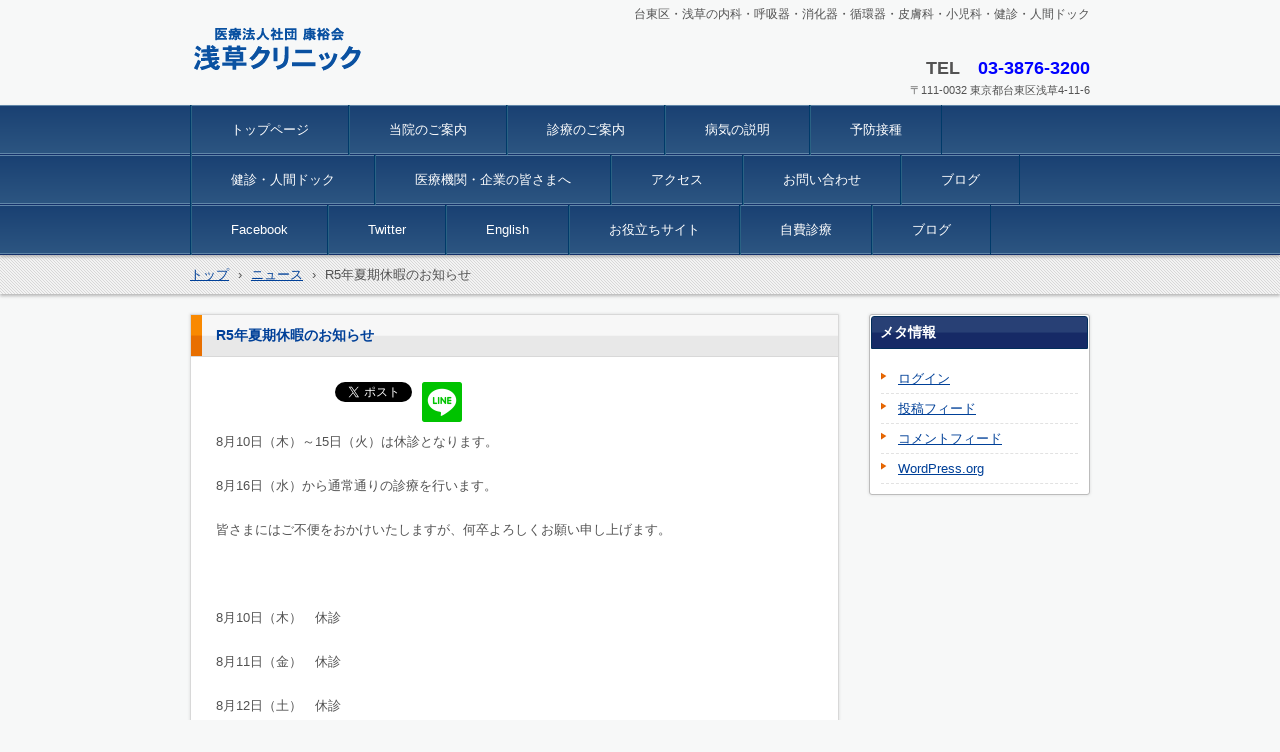

--- FILE ---
content_type: text/html; charset=UTF-8
request_url: http://www.asakusa-clinic.or.jp/mobile/news/r5%E5%B9%B4%E5%A4%8F%E6%9C%9F%E4%BC%91%E6%9A%87%E3%81%AE%E3%81%8A%E7%9F%A5%E3%82%89%E3%81%9B/
body_size: 46835
content:
<!DOCTYPE html>
<html dir="ltr" lang="ja" prefix="og: https://ogp.me/ns#">
<head>
<meta charset="UTF-8" />
<meta name="viewport" content="width=device-width, initial-scale=1" />

		<link rel="stylesheet" href="http://www.asakusa-clinic.or.jp/mobile/wp-content/themes/hpb19T20150623094453/hpbwpparts.css" type="text/css" id="hpbparts" />
<link rel="stylesheet" href="http://www.asakusa-clinic.or.jp/mobile/wp-content/themes/hpb19T20150623094453/style.css" type="text/css" />
		<link rel="stylesheet" id="style-hpb18-css" href="http://www.asakusa-clinic.or.jp/mobile/wp-content/themes/hpb19T20150623094453/style-hpb.css" type="text/css" media="all" />
		<link rel="stylesheet" type="text/css" href="http://www.asakusa-clinic.or.jp/mobile/wp-content/themes/hpb19T20150623094453/table.css" id="HPB_TABLE_CSS_ID_" />
<!--[if lte IE 7]>
<link rel='stylesheet' href="http://www.asakusa-clinic.or.jp/mobile/wp-content/themes/hpb19T20150623094453/style-ie7.css" type='text/css' />
<![endif]-->
<link rel="profile" href="http://gmpg.org/xfn/11" />
<link rel="pingback" href="http://www.asakusa-clinic.or.jp/mobile/xmlrpc.php" />
<!--[if lt IE 9]>
<script src="http://www.asakusa-clinic.or.jp/mobile/wp-content/themes/hpb19T20150623094453/js/html5.js" type="text/javascript"></script>
<![endif]-->

	<style>img:is([sizes="auto" i], [sizes^="auto," i]) { contain-intrinsic-size: 3000px 1500px }</style>
	
		<!-- All in One SEO 4.9.3 - aioseo.com -->
		<title>R5年夏期休暇のお知らせ |</title>
	<meta name="robots" content="max-image-preview:large" />
	<link rel="canonical" href="http://www.asakusa-clinic.or.jp/mobile/news/r5%e5%b9%b4%e5%a4%8f%e6%9c%9f%e4%bc%91%e6%9a%87%e3%81%ae%e3%81%8a%e7%9f%a5%e3%82%89%e3%81%9b/" />
	<meta name="generator" content="All in One SEO (AIOSEO) 4.9.3" />

		<!-- Google tag (gtag.js) --> <script async src="https://www.googletagmanager.com/gtag/js?id=G-YRBV2SCBBE"></script> <script> window.dataLayer = window.dataLayer || []; function gtag(){dataLayer.push(arguments);} gtag('js', new Date()); gtag('config', 'G-YRBV2SCBBE'); </script>
		<meta property="og:locale" content="ja_JP" />
		<meta property="og:site_name" content="| 台東区・浅草の内科・呼吸器・消化器・循環器・皮膚科・小児科・健診・人間ドック" />
		<meta property="og:type" content="article" />
		<meta property="og:title" content="R5年夏期休暇のお知らせ |" />
		<meta property="og:url" content="http://www.asakusa-clinic.or.jp/mobile/news/r5%e5%b9%b4%e5%a4%8f%e6%9c%9f%e4%bc%91%e6%9a%87%e3%81%ae%e3%81%8a%e7%9f%a5%e3%82%89%e3%81%9b/" />
		<meta property="og:image" content="http://www.asakusa-clinic.or.jp/mobile/wp-content/uploads/2025/04/54fce1b24e3eb2fa2bb584e983a23602.jpg" />
		<meta property="og:image:width" content="900" />
		<meta property="og:image:height" content="297" />
		<meta property="article:published_time" content="2023-07-13T06:30:30+00:00" />
		<meta property="article:modified_time" content="2023-07-13T06:25:33+00:00" />
		<meta property="article:publisher" content="https://www.facebook.com/asakusa.clinic" />
		<meta name="twitter:card" content="summary" />
		<meta name="twitter:site" content="@asakusa_clinic" />
		<meta name="twitter:title" content="R5年夏期休暇のお知らせ |" />
		<meta name="twitter:image" content="http://www.asakusa-clinic.or.jp/mobile/wp-content/uploads/2025/04/54fce1b24e3eb2fa2bb584e983a23602.jpg" />
		<script type="application/ld+json" class="aioseo-schema">
			{"@context":"https:\/\/schema.org","@graph":[{"@type":"BreadcrumbList","@id":"http:\/\/www.asakusa-clinic.or.jp\/mobile\/news\/r5%e5%b9%b4%e5%a4%8f%e6%9c%9f%e4%bc%91%e6%9a%87%e3%81%ae%e3%81%8a%e7%9f%a5%e3%82%89%e3%81%9b\/#breadcrumblist","itemListElement":[{"@type":"ListItem","@id":"http:\/\/www.asakusa-clinic.or.jp\/mobile#listItem","position":1,"name":"\u30db\u30fc\u30e0","item":"http:\/\/www.asakusa-clinic.or.jp\/mobile","nextItem":{"@type":"ListItem","@id":"http:\/\/www.asakusa-clinic.or.jp\/mobile\/news\/#listItem","name":"\u30cb\u30e5\u30fc\u30b9"}},{"@type":"ListItem","@id":"http:\/\/www.asakusa-clinic.or.jp\/mobile\/news\/#listItem","position":2,"name":"\u30cb\u30e5\u30fc\u30b9","item":"http:\/\/www.asakusa-clinic.or.jp\/mobile\/news\/","nextItem":{"@type":"ListItem","@id":"http:\/\/www.asakusa-clinic.or.jp\/mobile\/news\/r5%e5%b9%b4%e5%a4%8f%e6%9c%9f%e4%bc%91%e6%9a%87%e3%81%ae%e3%81%8a%e7%9f%a5%e3%82%89%e3%81%9b\/#listItem","name":"R5\u5e74\u590f\u671f\u4f11\u6687\u306e\u304a\u77e5\u3089\u305b"},"previousItem":{"@type":"ListItem","@id":"http:\/\/www.asakusa-clinic.or.jp\/mobile#listItem","name":"\u30db\u30fc\u30e0"}},{"@type":"ListItem","@id":"http:\/\/www.asakusa-clinic.or.jp\/mobile\/news\/r5%e5%b9%b4%e5%a4%8f%e6%9c%9f%e4%bc%91%e6%9a%87%e3%81%ae%e3%81%8a%e7%9f%a5%e3%82%89%e3%81%9b\/#listItem","position":3,"name":"R5\u5e74\u590f\u671f\u4f11\u6687\u306e\u304a\u77e5\u3089\u305b","previousItem":{"@type":"ListItem","@id":"http:\/\/www.asakusa-clinic.or.jp\/mobile\/news\/#listItem","name":"\u30cb\u30e5\u30fc\u30b9"}}]},{"@type":"Organization","@id":"http:\/\/www.asakusa-clinic.or.jp\/mobile\/#organization","name":"\u6d45\u8349\u30af\u30ea\u30cb\u30c3\u30af","description":"\u53f0\u6771\u533a\u30fb\u6d45\u8349\u306e\u5185\u79d1\u30fb\u547c\u5438\u5668\u30fb\u6d88\u5316\u5668\u30fb\u5faa\u74b0\u5668\u30fb\u76ae\u819a\u79d1\u30fb\u5c0f\u5150\u79d1\u30fb\u5065\u8a3a\u30fb\u4eba\u9593\u30c9\u30c3\u30af","url":"http:\/\/www.asakusa-clinic.or.jp\/mobile\/","email":"info@asakusa-clinic.or.jp","telephone":"+81338763200","logo":{"@type":"ImageObject","url":"http:\/\/www.asakusa-clinic.or.jp\/mobile\/wp-content\/uploads\/2025\/04\/logo.gif","@id":"http:\/\/www.asakusa-clinic.or.jp\/mobile\/news\/r5%e5%b9%b4%e5%a4%8f%e6%9c%9f%e4%bc%91%e6%9a%87%e3%81%ae%e3%81%8a%e7%9f%a5%e3%82%89%e3%81%9b\/#organizationLogo","width":167,"height":44},"image":{"@id":"http:\/\/www.asakusa-clinic.or.jp\/mobile\/news\/r5%e5%b9%b4%e5%a4%8f%e6%9c%9f%e4%bc%91%e6%9a%87%e3%81%ae%e3%81%8a%e7%9f%a5%e3%82%89%e3%81%9b\/#organizationLogo"},"sameAs":["https:\/\/www.facebook.com\/asakusa.clinic","https:\/\/twitter.com\/asakusa_clinic"]},{"@type":"WebPage","@id":"http:\/\/www.asakusa-clinic.or.jp\/mobile\/news\/r5%e5%b9%b4%e5%a4%8f%e6%9c%9f%e4%bc%91%e6%9a%87%e3%81%ae%e3%81%8a%e7%9f%a5%e3%82%89%e3%81%9b\/#webpage","url":"http:\/\/www.asakusa-clinic.or.jp\/mobile\/news\/r5%e5%b9%b4%e5%a4%8f%e6%9c%9f%e4%bc%91%e6%9a%87%e3%81%ae%e3%81%8a%e7%9f%a5%e3%82%89%e3%81%9b\/","name":"R5\u5e74\u590f\u671f\u4f11\u6687\u306e\u304a\u77e5\u3089\u305b |","inLanguage":"ja","isPartOf":{"@id":"http:\/\/www.asakusa-clinic.or.jp\/mobile\/#website"},"breadcrumb":{"@id":"http:\/\/www.asakusa-clinic.or.jp\/mobile\/news\/r5%e5%b9%b4%e5%a4%8f%e6%9c%9f%e4%bc%91%e6%9a%87%e3%81%ae%e3%81%8a%e7%9f%a5%e3%82%89%e3%81%9b\/#breadcrumblist"},"datePublished":"2023-07-13T15:30:30+09:00","dateModified":"2023-07-13T15:25:33+09:00"},{"@type":"WebSite","@id":"http:\/\/www.asakusa-clinic.or.jp\/mobile\/#website","url":"http:\/\/www.asakusa-clinic.or.jp\/mobile\/","description":"\u53f0\u6771\u533a\u30fb\u6d45\u8349\u306e\u5185\u79d1\u30fb\u547c\u5438\u5668\u30fb\u6d88\u5316\u5668\u30fb\u5faa\u74b0\u5668\u30fb\u76ae\u819a\u79d1\u30fb\u5c0f\u5150\u79d1\u30fb\u5065\u8a3a\u30fb\u4eba\u9593\u30c9\u30c3\u30af","inLanguage":"ja","publisher":{"@id":"http:\/\/www.asakusa-clinic.or.jp\/mobile\/#organization"}}]}
		</script>
		<!-- All in One SEO -->

<link rel='dns-prefetch' href='//www.googletagmanager.com' />
<link rel="alternate" type="application/rss+xml" title=" &raquo; フィード" href="http://www.asakusa-clinic.or.jp/mobile/feed/" />
<link rel="alternate" type="application/rss+xml" title=" &raquo; コメントフィード" href="http://www.asakusa-clinic.or.jp/mobile/comments/feed/" />
<script type="text/javascript">
/* <![CDATA[ */
window._wpemojiSettings = {"baseUrl":"https:\/\/s.w.org\/images\/core\/emoji\/15.0.3\/72x72\/","ext":".png","svgUrl":"https:\/\/s.w.org\/images\/core\/emoji\/15.0.3\/svg\/","svgExt":".svg","source":{"concatemoji":"http:\/\/www.asakusa-clinic.or.jp\/mobile\/wp-includes\/js\/wp-emoji-release.min.js?ver=6.7.4"}};
/*! This file is auto-generated */
!function(i,n){var o,s,e;function c(e){try{var t={supportTests:e,timestamp:(new Date).valueOf()};sessionStorage.setItem(o,JSON.stringify(t))}catch(e){}}function p(e,t,n){e.clearRect(0,0,e.canvas.width,e.canvas.height),e.fillText(t,0,0);var t=new Uint32Array(e.getImageData(0,0,e.canvas.width,e.canvas.height).data),r=(e.clearRect(0,0,e.canvas.width,e.canvas.height),e.fillText(n,0,0),new Uint32Array(e.getImageData(0,0,e.canvas.width,e.canvas.height).data));return t.every(function(e,t){return e===r[t]})}function u(e,t,n){switch(t){case"flag":return n(e,"\ud83c\udff3\ufe0f\u200d\u26a7\ufe0f","\ud83c\udff3\ufe0f\u200b\u26a7\ufe0f")?!1:!n(e,"\ud83c\uddfa\ud83c\uddf3","\ud83c\uddfa\u200b\ud83c\uddf3")&&!n(e,"\ud83c\udff4\udb40\udc67\udb40\udc62\udb40\udc65\udb40\udc6e\udb40\udc67\udb40\udc7f","\ud83c\udff4\u200b\udb40\udc67\u200b\udb40\udc62\u200b\udb40\udc65\u200b\udb40\udc6e\u200b\udb40\udc67\u200b\udb40\udc7f");case"emoji":return!n(e,"\ud83d\udc26\u200d\u2b1b","\ud83d\udc26\u200b\u2b1b")}return!1}function f(e,t,n){var r="undefined"!=typeof WorkerGlobalScope&&self instanceof WorkerGlobalScope?new OffscreenCanvas(300,150):i.createElement("canvas"),a=r.getContext("2d",{willReadFrequently:!0}),o=(a.textBaseline="top",a.font="600 32px Arial",{});return e.forEach(function(e){o[e]=t(a,e,n)}),o}function t(e){var t=i.createElement("script");t.src=e,t.defer=!0,i.head.appendChild(t)}"undefined"!=typeof Promise&&(o="wpEmojiSettingsSupports",s=["flag","emoji"],n.supports={everything:!0,everythingExceptFlag:!0},e=new Promise(function(e){i.addEventListener("DOMContentLoaded",e,{once:!0})}),new Promise(function(t){var n=function(){try{var e=JSON.parse(sessionStorage.getItem(o));if("object"==typeof e&&"number"==typeof e.timestamp&&(new Date).valueOf()<e.timestamp+604800&&"object"==typeof e.supportTests)return e.supportTests}catch(e){}return null}();if(!n){if("undefined"!=typeof Worker&&"undefined"!=typeof OffscreenCanvas&&"undefined"!=typeof URL&&URL.createObjectURL&&"undefined"!=typeof Blob)try{var e="postMessage("+f.toString()+"("+[JSON.stringify(s),u.toString(),p.toString()].join(",")+"));",r=new Blob([e],{type:"text/javascript"}),a=new Worker(URL.createObjectURL(r),{name:"wpTestEmojiSupports"});return void(a.onmessage=function(e){c(n=e.data),a.terminate(),t(n)})}catch(e){}c(n=f(s,u,p))}t(n)}).then(function(e){for(var t in e)n.supports[t]=e[t],n.supports.everything=n.supports.everything&&n.supports[t],"flag"!==t&&(n.supports.everythingExceptFlag=n.supports.everythingExceptFlag&&n.supports[t]);n.supports.everythingExceptFlag=n.supports.everythingExceptFlag&&!n.supports.flag,n.DOMReady=!1,n.readyCallback=function(){n.DOMReady=!0}}).then(function(){return e}).then(function(){var e;n.supports.everything||(n.readyCallback(),(e=n.source||{}).concatemoji?t(e.concatemoji):e.wpemoji&&e.twemoji&&(t(e.twemoji),t(e.wpemoji)))}))}((window,document),window._wpemojiSettings);
/* ]]> */
</script>
<style id='wp-emoji-styles-inline-css' type='text/css'>

	img.wp-smiley, img.emoji {
		display: inline !important;
		border: none !important;
		box-shadow: none !important;
		height: 1em !important;
		width: 1em !important;
		margin: 0 0.07em !important;
		vertical-align: -0.1em !important;
		background: none !important;
		padding: 0 !important;
	}
</style>
<link rel='stylesheet' id='wp-block-library-css' href='http://www.asakusa-clinic.or.jp/mobile/wp-includes/css/dist/block-library/style.min.css?ver=6.7.4' type='text/css' media='all' />
<link rel='stylesheet' id='aioseo/css/src/vue/standalone/blocks/table-of-contents/global.scss-css' href='http://www.asakusa-clinic.or.jp/mobile/wp-content/plugins/all-in-one-seo-pack/dist/Lite/assets/css/table-of-contents/global.e90f6d47.css?ver=4.9.3' type='text/css' media='all' />
<style id='classic-theme-styles-inline-css' type='text/css'>
/*! This file is auto-generated */
.wp-block-button__link{color:#fff;background-color:#32373c;border-radius:9999px;box-shadow:none;text-decoration:none;padding:calc(.667em + 2px) calc(1.333em + 2px);font-size:1.125em}.wp-block-file__button{background:#32373c;color:#fff;text-decoration:none}
</style>
<style id='global-styles-inline-css' type='text/css'>
:root{--wp--preset--aspect-ratio--square: 1;--wp--preset--aspect-ratio--4-3: 4/3;--wp--preset--aspect-ratio--3-4: 3/4;--wp--preset--aspect-ratio--3-2: 3/2;--wp--preset--aspect-ratio--2-3: 2/3;--wp--preset--aspect-ratio--16-9: 16/9;--wp--preset--aspect-ratio--9-16: 9/16;--wp--preset--color--black: #000000;--wp--preset--color--cyan-bluish-gray: #abb8c3;--wp--preset--color--white: #ffffff;--wp--preset--color--pale-pink: #f78da7;--wp--preset--color--vivid-red: #cf2e2e;--wp--preset--color--luminous-vivid-orange: #ff6900;--wp--preset--color--luminous-vivid-amber: #fcb900;--wp--preset--color--light-green-cyan: #7bdcb5;--wp--preset--color--vivid-green-cyan: #00d084;--wp--preset--color--pale-cyan-blue: #8ed1fc;--wp--preset--color--vivid-cyan-blue: #0693e3;--wp--preset--color--vivid-purple: #9b51e0;--wp--preset--gradient--vivid-cyan-blue-to-vivid-purple: linear-gradient(135deg,rgba(6,147,227,1) 0%,rgb(155,81,224) 100%);--wp--preset--gradient--light-green-cyan-to-vivid-green-cyan: linear-gradient(135deg,rgb(122,220,180) 0%,rgb(0,208,130) 100%);--wp--preset--gradient--luminous-vivid-amber-to-luminous-vivid-orange: linear-gradient(135deg,rgba(252,185,0,1) 0%,rgba(255,105,0,1) 100%);--wp--preset--gradient--luminous-vivid-orange-to-vivid-red: linear-gradient(135deg,rgba(255,105,0,1) 0%,rgb(207,46,46) 100%);--wp--preset--gradient--very-light-gray-to-cyan-bluish-gray: linear-gradient(135deg,rgb(238,238,238) 0%,rgb(169,184,195) 100%);--wp--preset--gradient--cool-to-warm-spectrum: linear-gradient(135deg,rgb(74,234,220) 0%,rgb(151,120,209) 20%,rgb(207,42,186) 40%,rgb(238,44,130) 60%,rgb(251,105,98) 80%,rgb(254,248,76) 100%);--wp--preset--gradient--blush-light-purple: linear-gradient(135deg,rgb(255,206,236) 0%,rgb(152,150,240) 100%);--wp--preset--gradient--blush-bordeaux: linear-gradient(135deg,rgb(254,205,165) 0%,rgb(254,45,45) 50%,rgb(107,0,62) 100%);--wp--preset--gradient--luminous-dusk: linear-gradient(135deg,rgb(255,203,112) 0%,rgb(199,81,192) 50%,rgb(65,88,208) 100%);--wp--preset--gradient--pale-ocean: linear-gradient(135deg,rgb(255,245,203) 0%,rgb(182,227,212) 50%,rgb(51,167,181) 100%);--wp--preset--gradient--electric-grass: linear-gradient(135deg,rgb(202,248,128) 0%,rgb(113,206,126) 100%);--wp--preset--gradient--midnight: linear-gradient(135deg,rgb(2,3,129) 0%,rgb(40,116,252) 100%);--wp--preset--font-size--small: 13px;--wp--preset--font-size--medium: 20px;--wp--preset--font-size--large: 36px;--wp--preset--font-size--x-large: 42px;--wp--preset--spacing--20: 0.44rem;--wp--preset--spacing--30: 0.67rem;--wp--preset--spacing--40: 1rem;--wp--preset--spacing--50: 1.5rem;--wp--preset--spacing--60: 2.25rem;--wp--preset--spacing--70: 3.38rem;--wp--preset--spacing--80: 5.06rem;--wp--preset--shadow--natural: 6px 6px 9px rgba(0, 0, 0, 0.2);--wp--preset--shadow--deep: 12px 12px 50px rgba(0, 0, 0, 0.4);--wp--preset--shadow--sharp: 6px 6px 0px rgba(0, 0, 0, 0.2);--wp--preset--shadow--outlined: 6px 6px 0px -3px rgba(255, 255, 255, 1), 6px 6px rgba(0, 0, 0, 1);--wp--preset--shadow--crisp: 6px 6px 0px rgba(0, 0, 0, 1);}:where(.is-layout-flex){gap: 0.5em;}:where(.is-layout-grid){gap: 0.5em;}body .is-layout-flex{display: flex;}.is-layout-flex{flex-wrap: wrap;align-items: center;}.is-layout-flex > :is(*, div){margin: 0;}body .is-layout-grid{display: grid;}.is-layout-grid > :is(*, div){margin: 0;}:where(.wp-block-columns.is-layout-flex){gap: 2em;}:where(.wp-block-columns.is-layout-grid){gap: 2em;}:where(.wp-block-post-template.is-layout-flex){gap: 1.25em;}:where(.wp-block-post-template.is-layout-grid){gap: 1.25em;}.has-black-color{color: var(--wp--preset--color--black) !important;}.has-cyan-bluish-gray-color{color: var(--wp--preset--color--cyan-bluish-gray) !important;}.has-white-color{color: var(--wp--preset--color--white) !important;}.has-pale-pink-color{color: var(--wp--preset--color--pale-pink) !important;}.has-vivid-red-color{color: var(--wp--preset--color--vivid-red) !important;}.has-luminous-vivid-orange-color{color: var(--wp--preset--color--luminous-vivid-orange) !important;}.has-luminous-vivid-amber-color{color: var(--wp--preset--color--luminous-vivid-amber) !important;}.has-light-green-cyan-color{color: var(--wp--preset--color--light-green-cyan) !important;}.has-vivid-green-cyan-color{color: var(--wp--preset--color--vivid-green-cyan) !important;}.has-pale-cyan-blue-color{color: var(--wp--preset--color--pale-cyan-blue) !important;}.has-vivid-cyan-blue-color{color: var(--wp--preset--color--vivid-cyan-blue) !important;}.has-vivid-purple-color{color: var(--wp--preset--color--vivid-purple) !important;}.has-black-background-color{background-color: var(--wp--preset--color--black) !important;}.has-cyan-bluish-gray-background-color{background-color: var(--wp--preset--color--cyan-bluish-gray) !important;}.has-white-background-color{background-color: var(--wp--preset--color--white) !important;}.has-pale-pink-background-color{background-color: var(--wp--preset--color--pale-pink) !important;}.has-vivid-red-background-color{background-color: var(--wp--preset--color--vivid-red) !important;}.has-luminous-vivid-orange-background-color{background-color: var(--wp--preset--color--luminous-vivid-orange) !important;}.has-luminous-vivid-amber-background-color{background-color: var(--wp--preset--color--luminous-vivid-amber) !important;}.has-light-green-cyan-background-color{background-color: var(--wp--preset--color--light-green-cyan) !important;}.has-vivid-green-cyan-background-color{background-color: var(--wp--preset--color--vivid-green-cyan) !important;}.has-pale-cyan-blue-background-color{background-color: var(--wp--preset--color--pale-cyan-blue) !important;}.has-vivid-cyan-blue-background-color{background-color: var(--wp--preset--color--vivid-cyan-blue) !important;}.has-vivid-purple-background-color{background-color: var(--wp--preset--color--vivid-purple) !important;}.has-black-border-color{border-color: var(--wp--preset--color--black) !important;}.has-cyan-bluish-gray-border-color{border-color: var(--wp--preset--color--cyan-bluish-gray) !important;}.has-white-border-color{border-color: var(--wp--preset--color--white) !important;}.has-pale-pink-border-color{border-color: var(--wp--preset--color--pale-pink) !important;}.has-vivid-red-border-color{border-color: var(--wp--preset--color--vivid-red) !important;}.has-luminous-vivid-orange-border-color{border-color: var(--wp--preset--color--luminous-vivid-orange) !important;}.has-luminous-vivid-amber-border-color{border-color: var(--wp--preset--color--luminous-vivid-amber) !important;}.has-light-green-cyan-border-color{border-color: var(--wp--preset--color--light-green-cyan) !important;}.has-vivid-green-cyan-border-color{border-color: var(--wp--preset--color--vivid-green-cyan) !important;}.has-pale-cyan-blue-border-color{border-color: var(--wp--preset--color--pale-cyan-blue) !important;}.has-vivid-cyan-blue-border-color{border-color: var(--wp--preset--color--vivid-cyan-blue) !important;}.has-vivid-purple-border-color{border-color: var(--wp--preset--color--vivid-purple) !important;}.has-vivid-cyan-blue-to-vivid-purple-gradient-background{background: var(--wp--preset--gradient--vivid-cyan-blue-to-vivid-purple) !important;}.has-light-green-cyan-to-vivid-green-cyan-gradient-background{background: var(--wp--preset--gradient--light-green-cyan-to-vivid-green-cyan) !important;}.has-luminous-vivid-amber-to-luminous-vivid-orange-gradient-background{background: var(--wp--preset--gradient--luminous-vivid-amber-to-luminous-vivid-orange) !important;}.has-luminous-vivid-orange-to-vivid-red-gradient-background{background: var(--wp--preset--gradient--luminous-vivid-orange-to-vivid-red) !important;}.has-very-light-gray-to-cyan-bluish-gray-gradient-background{background: var(--wp--preset--gradient--very-light-gray-to-cyan-bluish-gray) !important;}.has-cool-to-warm-spectrum-gradient-background{background: var(--wp--preset--gradient--cool-to-warm-spectrum) !important;}.has-blush-light-purple-gradient-background{background: var(--wp--preset--gradient--blush-light-purple) !important;}.has-blush-bordeaux-gradient-background{background: var(--wp--preset--gradient--blush-bordeaux) !important;}.has-luminous-dusk-gradient-background{background: var(--wp--preset--gradient--luminous-dusk) !important;}.has-pale-ocean-gradient-background{background: var(--wp--preset--gradient--pale-ocean) !important;}.has-electric-grass-gradient-background{background: var(--wp--preset--gradient--electric-grass) !important;}.has-midnight-gradient-background{background: var(--wp--preset--gradient--midnight) !important;}.has-small-font-size{font-size: var(--wp--preset--font-size--small) !important;}.has-medium-font-size{font-size: var(--wp--preset--font-size--medium) !important;}.has-large-font-size{font-size: var(--wp--preset--font-size--large) !important;}.has-x-large-font-size{font-size: var(--wp--preset--font-size--x-large) !important;}
:where(.wp-block-post-template.is-layout-flex){gap: 1.25em;}:where(.wp-block-post-template.is-layout-grid){gap: 1.25em;}
:where(.wp-block-columns.is-layout-flex){gap: 2em;}:where(.wp-block-columns.is-layout-grid){gap: 2em;}
:root :where(.wp-block-pullquote){font-size: 1.5em;line-height: 1.6;}
</style>
<link rel='stylesheet' id='hpb_social_style-css' href='http://www.asakusa-clinic.or.jp/mobile/wp-content/plugins/hpbtool/hpb_social.css?ver=6.7.4' type='text/css' media='all' />
<script type="text/javascript" src="http://www.asakusa-clinic.or.jp/mobile/wp-includes/js/jquery/jquery.min.js?ver=3.7.1" id="jquery-core-js"></script>
<script type="text/javascript" src="http://www.asakusa-clinic.or.jp/mobile/wp-includes/js/jquery/jquery-migrate.min.js?ver=3.4.1" id="jquery-migrate-js"></script>
<link rel="https://api.w.org/" href="http://www.asakusa-clinic.or.jp/mobile/wp-json/" /><link rel="EditURI" type="application/rsd+xml" title="RSD" href="http://www.asakusa-clinic.or.jp/mobile/xmlrpc.php?rsd" />
<meta name="generator" content="WordPress 6.7.4" />
<link rel='shortlink' href='http://www.asakusa-clinic.or.jp/mobile/?p=1858' />
<link rel="alternate" title="oEmbed (JSON)" type="application/json+oembed" href="http://www.asakusa-clinic.or.jp/mobile/wp-json/oembed/1.0/embed?url=http%3A%2F%2Fwww.asakusa-clinic.or.jp%2Fmobile%2Fnews%2Fr5%25e5%25b9%25b4%25e5%25a4%258f%25e6%259c%259f%25e4%25bc%2591%25e6%259a%2587%25e3%2581%25ae%25e3%2581%258a%25e7%259f%25a5%25e3%2582%2589%25e3%2581%259b%2F" />
<link rel="alternate" title="oEmbed (XML)" type="text/xml+oembed" href="http://www.asakusa-clinic.or.jp/mobile/wp-json/oembed/1.0/embed?url=http%3A%2F%2Fwww.asakusa-clinic.or.jp%2Fmobile%2Fnews%2Fr5%25e5%25b9%25b4%25e5%25a4%258f%25e6%259c%259f%25e4%25bc%2591%25e6%259a%2587%25e3%2581%25ae%25e3%2581%258a%25e7%259f%25a5%25e3%2582%2589%25e3%2581%259b%2F&#038;format=xml" />
<meta name="generator" content="Site Kit by Google 1.170.0" /><script type="text/javascript"><!--
jQuery(document).ready(function(){
if (jQuery("[name='hpb_plugin_form']").find("[required]")[0]) {
required_param = "";
jQuery("[name='hpb_plugin_form']").find("[required]").each(function(){
	if(required_param != ""){
		required_param += ","; 
	}
	required_param += jQuery(this).attr("name");
});
inputHidden = jQuery("<input>").attr("type", "hidden").attr("name", "hpb_required").attr("value", required_param);
jQuery("[name='hpb_plugin_form']").append(inputHidden);
}});
--></script>
<meta property="og:title" content="R5年夏期休暇のお知らせ | "/>
<meta property="og:url" content="http://www.asakusa-clinic.or.jp/mobile/news/r5%e5%b9%b4%e5%a4%8f%e6%9c%9f%e4%bc%91%e6%9a%87%e3%81%ae%e3%81%8a%e7%9f%a5%e3%82%89%e3%81%9b/"/>
<meta property="og:image" content="http://www.asakusa-clinic.or.jp/mobile/wp-content/themes/hpb19T20150623094453/screenshot.jpg"/>
<meta property="og:description" content="ツイート 8月10日（木）～15日（火）は休診となります。 8月16日（水）から通常通りの診療を行います。 皆さまにはご不便をおかけいたしますが、何卒よろしくお願い申し上げます。 &nbsp; 8月10日（木）　休診 8 [&hellip;]"/>
<meta property="og:site_name" content=""/>
<meta property="og:type" content="article"/>
<meta name="google-site-verification" content="91c1yUyHNYnYNZ4QuDgdaIUHEY--9uXpk29LbZIvRqc"><!-- hpb SEO - start -->
<meta name="description" content="台東区・浅草の内科・呼吸器内科・消化器内科・循環器内科・皮膚科・小児科・健診・人間ドック" />
<meta name="keywords" content="台東区,浅草,内科,呼吸器,消化器,循環器,皮膚科,小児科,健診,検診,人間ドック,台東区健診, 台東区検診,呼吸器内科,循環器内科,糖尿病,アレルギー,睡眠時無呼吸症,台東区内科おすすめ,台東区呼吸器内科おすすめ,インフルエンザ,台東区インフルエンザ,台東区ワクチン,台東区コロナ,台東区発熱外来,台東区咳,慢性咳嗽,長引く咳,狭心症,心筋梗塞,喘息,気管支喘息,SAS,台東区内科,帯状疱疹,えへん虫,帯状疱疹ワクチン,健康診断,納豆,痛風,高尿酸血症,COPD,食物アレルギー" />
<!-- hpb SEO - end   -->
</head>

<body id="hpb-wp-19-31-03" class="news-template-default single single-news postid-1858">
<div id="page" class="hfeed site">
		<header id="masthead" class="site-header" role="banner">
		<div id="masthead-inner">
			<div class="site-branding">
				<h1 class="site-title"><a href="http://www.asakusa-clinic.or.jp/mobile/" title="" id="hpb-site-title" rel="home"></a></h1>
				<h2 id="hpb-site-desc" class="site-description">台東区・浅草の内科・呼吸器・消化器・循環器・皮膚科・小児科・健診・人間ドック</h2>
			</div>

			<div id="hpb-header-extra1">
      <p class="tel"><b><font SIZE="+1"><span>TEL</span>　</font><font SIZE="+1" COLOR="#0000ff">03-3876-3200</font></b></p>
      <br />
      <p class="address">〒111-0032 東京都台東区浅草4-11-6</p>
    </div>
			
			<nav id="site-navigation" class="navigation-main" role="navigation">
				<h1 class="menu-toggle">メニュー</h1>
				<div class="screen-reader-text skip-link"><a href="#content" title="コンテンツへスキップ">コンテンツへスキップ</a></div>
				<ul id="menu-mainnav" class="menu"><li id="menu-item-2192" class="menu-item menu-item-type-post_type menu-item-object-page menu-item-home menu-item-2192"><a href="http://www.asakusa-clinic.or.jp/mobile/">トップページ</a></li>
<li id="menu-item-2193" class="menu-item menu-item-type-post_type menu-item-object-page menu-item-has-children menu-item-2193"><a href="http://www.asakusa-clinic.or.jp/mobile/%e5%bd%93%e9%99%a2%e3%81%ae%e3%81%94%e6%a1%88%e5%86%85/">当院のご案内</a>
<ul class="sub-menu">
	<li id="menu-item-2194" class="menu-item menu-item-type-post_type menu-item-object-page menu-item-2194"><a href="http://www.asakusa-clinic.or.jp/mobile/%e3%82%af%e3%83%aa%e3%83%8b%e3%83%83%e3%82%af%e3%82%88%e3%82%8a%e3%81%94%e6%8c%a8%e6%8b%b6/">クリニックよりご挨拶</a></li>
	<li id="menu-item-2195" class="menu-item menu-item-type-post_type menu-item-object-page menu-item-2195"><a href="http://www.asakusa-clinic.or.jp/mobile/%e7%90%86%e5%bf%b5%e3%83%bb%e5%9f%ba%e6%9c%ac%e6%8c%87%e9%87%9d/">理念・基本指針</a></li>
	<li id="menu-item-2196" class="menu-item menu-item-type-post_type menu-item-object-page menu-item-2196"><a href="http://www.asakusa-clinic.or.jp/mobile/%e5%80%8b%e4%ba%ba%e6%83%85%e5%a0%b1%e4%bf%9d%e8%ad%b7%e6%96%b9%e9%87%9d/">個人情報保護方針</a></li>
	<li id="menu-item-2197" class="menu-item menu-item-type-post_type menu-item-object-page menu-item-2197"><a href="http://www.asakusa-clinic.or.jp/mobile/%e5%80%8b%e4%ba%ba%e6%83%85%e5%a0%b1%e3%81%ab%e3%81%8a%e3%81%91%e3%82%8b%e5%ae%89%e5%85%a8%e7%ae%a1%e7%90%86%e6%8e%aa%e7%bd%ae%e3%81%ab%e3%81%a4%e3%81%84%e3%81%a6/">個人情報における安全管理措置について</a></li>
	<li id="menu-item-2198" class="menu-item menu-item-type-post_type menu-item-object-page menu-item-2198"><a href="http://www.asakusa-clinic.or.jp/mobile/%e5%bd%93%e9%99%a2%e3%81%ae%e7%89%b9%e5%be%b4/">当院の特徴</a></li>
	<li id="menu-item-2199" class="menu-item menu-item-type-post_type menu-item-object-page menu-item-2199"><a href="http://www.asakusa-clinic.or.jp/mobile/%e5%bd%93%e9%99%a2%e3%81%ae%e5%8f%96%e3%82%8a%e7%b5%84%e3%81%bf/">当院の取り組み</a></li>
	<li id="menu-item-2200" class="menu-item menu-item-type-post_type menu-item-object-page menu-item-2200"><a href="http://www.asakusa-clinic.or.jp/mobile/%e9%99%a2%e5%86%85%e7%b4%b9%e4%bb%8b/">院内紹介</a></li>
	<li id="menu-item-2201" class="menu-item menu-item-type-post_type menu-item-object-page menu-item-2201"><a href="http://www.asakusa-clinic.or.jp/mobile/%e5%8c%bb%e7%99%82%e8%a8%ad%e5%82%99/">医療設備</a></li>
	<li id="menu-item-2202" class="menu-item menu-item-type-post_type menu-item-object-page menu-item-2202"><a href="http://www.asakusa-clinic.or.jp/mobile/%e9%99%a2%e5%86%85%e5%8b%89%e5%bc%b7%e4%bc%9a/">院内勉強会</a></li>
</ul>
</li>
<li id="menu-item-2203" class="menu-item menu-item-type-post_type menu-item-object-page menu-item-has-children menu-item-2203"><a href="http://www.asakusa-clinic.or.jp/mobile/%e8%a8%ba%e7%99%82%e3%81%ae%e3%81%94%e6%a1%88%e5%86%85/">診療のご案内</a>
<ul class="sub-menu">
	<li id="menu-item-2204" class="menu-item menu-item-type-post_type menu-item-object-page menu-item-2204"><a href="http://www.asakusa-clinic.or.jp/mobile/%e8%a8%ba%e7%99%82%e7%a7%91%e7%9b%ae%e3%83%bb%e8%a8%ba%e7%99%82%e6%99%82%e9%96%93/">診療科目・診療時間</a></li>
	<li id="menu-item-2205" class="menu-item menu-item-type-post_type menu-item-object-page menu-item-2205"><a href="http://www.asakusa-clinic.or.jp/mobile/%e5%b0%82%e9%96%80%e5%a4%96%e6%9d%a5/">専門外来</a></li>
	<li id="menu-item-2206" class="menu-item menu-item-type-post_type menu-item-object-page menu-item-2206"><a href="http://www.asakusa-clinic.or.jp/mobile/%e5%92%b3%e5%a4%96%e6%9d%a5/">咳外来</a></li>
	<li id="menu-item-2207" class="menu-item menu-item-type-post_type menu-item-object-page menu-item-2207"><a href="http://www.asakusa-clinic.or.jp/mobile/%e7%a6%81%e7%85%99%e5%a4%96%e6%9d%a5/">禁煙外来</a></li>
	<li id="menu-item-2208" class="menu-item menu-item-type-post_type menu-item-object-page menu-item-2208"><a href="http://www.asakusa-clinic.or.jp/mobile/%e5%bd%93%e9%99%a2%e3%81%a7%e5%8f%af%e8%83%bd%e3%81%aa%e6%a4%9c%e6%9f%bb/">当院で可能な検査</a></li>
</ul>
</li>
<li id="menu-item-2209" class="menu-item menu-item-type-post_type menu-item-object-page menu-item-has-children menu-item-2209"><a href="http://www.asakusa-clinic.or.jp/mobile/%e7%97%85%e6%b0%97%e3%81%ae%e8%aa%ac%e6%98%8e/">病気の説明</a>
<ul class="sub-menu">
	<li id="menu-item-2210" class="menu-item menu-item-type-post_type menu-item-object-page menu-item-2210"><a href="http://www.asakusa-clinic.or.jp/mobile/%e9%ab%98%e8%a1%80%e5%9c%a7/">高血圧</a></li>
	<li id="menu-item-2211" class="menu-item menu-item-type-post_type menu-item-object-page menu-item-2211"><a href="http://www.asakusa-clinic.or.jp/mobile/%e7%8b%ad%e5%bf%83%e7%97%87/">狭心症</a></li>
	<li id="menu-item-2212" class="menu-item menu-item-type-post_type menu-item-object-page menu-item-2212"><a href="http://www.asakusa-clinic.or.jp/mobile/%e9%ab%98%e8%84%82%e8%a1%80%e7%97%87/">高脂血症</a></li>
	<li id="menu-item-2213" class="menu-item menu-item-type-post_type menu-item-object-page menu-item-2213"><a href="http://www.asakusa-clinic.or.jp/mobile/%e7%b3%96%e5%b0%bf%e7%97%85/">糖尿病</a></li>
	<li id="menu-item-2214" class="menu-item menu-item-type-post_type menu-item-object-page menu-item-2214"><a href="http://www.asakusa-clinic.or.jp/mobile/%e6%b0%97%e7%ae%a1%e6%94%af%e5%96%98%e6%81%af/">気管支喘息</a></li>
	<li id="menu-item-2215" class="menu-item menu-item-type-post_type menu-item-object-page menu-item-2215"><a href="http://www.asakusa-clinic.or.jp/mobile/%e7%9d%a1%e7%9c%a0%e6%99%82%e7%84%a1%e5%91%bc%e5%90%b8%e7%97%87/">睡眠時無呼吸症</a></li>
	<li id="menu-item-2216" class="menu-item menu-item-type-post_type menu-item-object-page menu-item-2216"><a href="http://www.asakusa-clinic.or.jp/mobile/%e9%95%b7%e5%bc%95%e3%81%8f%e5%92%b3/">長引く咳</a></li>
	<li id="menu-item-2217" class="menu-item menu-item-type-post_type menu-item-object-page menu-item-2217"><a href="http://www.asakusa-clinic.or.jp/mobile/%e9%ab%98%e5%b0%bf%e9%85%b8%e8%a1%80%e7%97%87/">高尿酸血症</a></li>
	<li id="menu-item-2218" class="menu-item menu-item-type-post_type menu-item-object-page menu-item-2218"><a href="http://www.asakusa-clinic.or.jp/mobile/copd%e3%83%bb%e8%82%ba%e6%b0%97%e8%85%ab/">COPD・肺気腫</a></li>
	<li id="menu-item-2219" class="menu-item menu-item-type-post_type menu-item-object-page menu-item-2219"><a href="http://www.asakusa-clinic.or.jp/mobile/%e3%83%9e%e3%82%a4%e3%82%b3%e3%83%97%e3%83%a9%e3%82%ba%e3%83%9e/">マイコプラズマ</a></li>
	<li id="menu-item-2220" class="menu-item menu-item-type-post_type menu-item-object-page menu-item-2220"><a href="http://www.asakusa-clinic.or.jp/mobile/%e4%be%bf%e7%a7%98%e7%97%87/">便秘症</a></li>
	<li id="menu-item-2221" class="menu-item menu-item-type-post_type menu-item-object-page menu-item-2221"><a href="http://www.asakusa-clinic.or.jp/mobile/%e8%88%8c%e4%b8%8b%e5%85%8d%e7%96%ab%e7%99%82%e6%b3%95/">舌下免疫療法</a></li>
	<li id="menu-item-2222" class="menu-item menu-item-type-custom menu-item-object-custom menu-item-2222"><a href="http://www.asakusa-clinic.or.jp/norovirus.pdf">ノロウイルス</a></li>
</ul>
</li>
<li id="menu-item-2223" class="menu-item menu-item-type-post_type menu-item-object-page menu-item-has-children menu-item-2223"><a href="http://www.asakusa-clinic.or.jp/mobile/%e4%ba%88%e9%98%b2%e6%8e%a5%e7%a8%ae/">予防接種</a>
<ul class="sub-menu">
	<li id="menu-item-2224" class="menu-item menu-item-type-post_type menu-item-object-page menu-item-2224"><a href="http://www.asakusa-clinic.or.jp/mobile/%e5%b8%af%e7%8a%b6%e7%96%b1%e7%96%b9%e4%ba%88%e9%98%b2%e3%83%af%e3%82%af%e3%83%81%e3%83%b3/">帯状疱疹予防ワクチン</a></li>
	<li id="menu-item-2225" class="menu-item menu-item-type-post_type menu-item-object-page menu-item-2225"><a href="http://www.asakusa-clinic.or.jp/mobile/rs-%e3%82%a6%e3%82%a4%e3%83%ab%e3%82%b9%e6%af%8d%e5%ad%90%e5%85%8d%e7%96%ab%e3%83%af%e3%82%af%e3%83%81%e3%83%b3/">RS ウイルス母子免疫ワクチン</a></li>
</ul>
</li>
<li id="menu-item-2226" class="menu-item menu-item-type-post_type menu-item-object-page menu-item-has-children menu-item-2226"><a href="http://www.asakusa-clinic.or.jp/mobile/%e5%81%a5%e8%a8%ba%e3%83%bb%e4%ba%ba%e9%96%93%e3%83%89%e3%83%83%e3%82%af/">健診・人間ドック</a>
<ul class="sub-menu">
	<li id="menu-item-2227" class="menu-item menu-item-type-post_type menu-item-object-page menu-item-2227"><a href="http://www.asakusa-clinic.or.jp/mobile/%e5%81%a5%e8%a8%ba%e3%83%bb%e4%ba%ba%e9%96%93%e3%83%89%e3%83%83%e3%82%af%e3%81%ae%e3%82%b9%e3%82%b9%e3%83%a1/">健診・人間ドックのススメ</a></li>
	<li id="menu-item-2228" class="menu-item menu-item-type-post_type menu-item-object-page menu-item-2228"><a href="http://www.asakusa-clinic.or.jp/mobile/%e6%a4%9c%e6%9f%bb%e5%86%85%e5%ae%b9%e4%b8%80%e8%a6%a7/">検査内容一覧</a></li>
	<li id="menu-item-2229" class="menu-item menu-item-type-post_type menu-item-object-page menu-item-2229"><a href="http://www.asakusa-clinic.or.jp/mobile/%e5%81%a5%e8%a8%ba%e3%82%b3%e3%83%bc%e3%82%b9%e3%81%ae%e7%a8%ae%e9%a1%9e/">健診コースの種類</a></li>
	<li id="menu-item-2230" class="menu-item menu-item-type-post_type menu-item-object-page menu-item-2230"><a href="http://www.asakusa-clinic.or.jp/mobile/%e5%81%a5%e8%a8%ba%e3%83%bb%e3%83%89%e3%83%83%e3%82%af%e3%82%92%e3%81%8a%e5%8f%97%e3%81%91%e3%81%ab%e3%81%aa%e3%82%8b%e6%96%b9%e3%81%b8/">健診・ドックをお受けになる方へ</a></li>
</ul>
</li>
<li id="menu-item-2231" class="menu-item menu-item-type-post_type menu-item-object-page menu-item-has-children menu-item-2231"><a href="http://www.asakusa-clinic.or.jp/mobile/%e5%8c%bb%e7%99%82%e6%a9%9f%e9%96%a2%e3%83%bb%e4%bc%81%e6%a5%ad%e3%81%ae%e7%9a%86%e3%81%95%e3%81%be%e3%81%b8/">医療機関・企業の皆さまへ</a>
<ul class="sub-menu">
	<li id="menu-item-2232" class="menu-item menu-item-type-post_type menu-item-object-page menu-item-2232"><a href="http://www.asakusa-clinic.or.jp/mobile/%e5%8c%bb%e7%99%82%e6%a9%9f%e9%96%a2%e3%81%ae%e7%9a%86%e3%81%95%e3%81%be%e3%81%b8/">医療機関の皆さまへ</a></li>
	<li id="menu-item-2233" class="menu-item menu-item-type-post_type menu-item-object-page menu-item-2233"><a href="http://www.asakusa-clinic.or.jp/mobile/%e4%bc%81%e6%a5%ad%e3%81%ae%e7%9a%86%e3%81%95%e3%81%be%e3%81%b8/">企業の皆さまへ</a></li>
</ul>
</li>
<li id="menu-item-2234" class="menu-item menu-item-type-post_type menu-item-object-page menu-item-has-children menu-item-2234"><a href="http://www.asakusa-clinic.or.jp/mobile/%e3%82%a2%e3%82%af%e3%82%bb%e3%82%b9/">アクセス</a>
<ul class="sub-menu">
	<li id="menu-item-2235" class="menu-item menu-item-type-post_type menu-item-object-page menu-item-2235"><a href="http://www.asakusa-clinic.or.jp/mobile/%e3%82%a2%e3%82%af%e3%82%bb%e3%82%b9%e5%85%a8%e8%88%ac/">アクセス全般</a></li>
	<li id="menu-item-2236" class="menu-item menu-item-type-post_type menu-item-object-page menu-item-2236"><a href="http://www.asakusa-clinic.or.jp/mobile/%e6%9d%b1%e4%ba%ac%e3%83%a1%e3%83%88%e3%83%ad%e3%83%bb%e9%83%bd%e5%96%b6%e6%b5%85%e8%8d%89%e9%a7%85%e3%82%88%e3%82%8a/">東京メトロ・都営浅草駅より</a></li>
	<li id="menu-item-2237" class="menu-item menu-item-type-post_type menu-item-object-page menu-item-2237"><a href="http://www.asakusa-clinic.or.jp/mobile/%e3%82%b9%e3%82%ab%e3%82%a4%e3%83%84%e3%83%aa%e3%83%bc%e3%83%a9%e3%82%a4%e3%83%b3%e3%82%88%e3%82%8a/">スカイツリーラインより</a></li>
	<li id="menu-item-2238" class="menu-item menu-item-type-post_type menu-item-object-page menu-item-2238"><a href="http://www.asakusa-clinic.or.jp/mobile/%e3%81%a4%e3%81%8f%e3%81%b0%e3%82%a8%e3%82%af%e3%82%b9%e3%83%97%e3%83%ac%e3%82%b9%e6%b5%85%e8%8d%89%e9%a7%85%e3%82%88%e3%82%8a/">つくばエクスプレス浅草駅より</a></li>
	<li id="menu-item-2239" class="menu-item menu-item-type-post_type menu-item-object-page menu-item-2239"><a href="http://www.asakusa-clinic.or.jp/mobile/%e9%83%bd%e3%83%90%e3%82%b9%e3%82%88%e3%82%8a/">都バスより</a></li>
</ul>
</li>
<li id="menu-item-2240" class="menu-item menu-item-type-post_type menu-item-object-page menu-item-2240"><a href="http://www.asakusa-clinic.or.jp/mobile/%e3%81%8a%e5%95%8f%e3%81%84%e5%90%88%e3%82%8f%e3%81%9b/">お問い合わせ</a></li>
<li id="menu-item-2241" class="menu-item menu-item-type-custom menu-item-object-custom menu-item-2241"><a href="http://ameblo.jp/asakusa-clinic/">ブログ</a></li>
<li id="menu-item-2242" class="menu-item menu-item-type-custom menu-item-object-custom menu-item-2242"><a href="https://www.facebook.com/asakusa.clinic">Facebook</a></li>
<li id="menu-item-2243" class="menu-item menu-item-type-custom menu-item-object-custom menu-item-2243"><a href="https://twitter.com/asakusa_clinic">Twitter</a></li>
<li id="menu-item-2244" class="menu-item menu-item-type-post_type menu-item-object-page menu-item-2244"><a href="http://www.asakusa-clinic.or.jp/mobile/english/">English</a></li>
<li id="menu-item-2245" class="menu-item menu-item-type-post_type menu-item-object-page menu-item-2245"><a href="http://www.asakusa-clinic.or.jp/mobile/%e3%81%8a%e5%bd%b9%e7%ab%8b%e3%81%a1%e3%82%b5%e3%82%a4%e3%83%88/">お役立ちサイト</a></li>
<li id="menu-item-2246" class="menu-item menu-item-type-post_type menu-item-object-page menu-item-2246"><a href="http://www.asakusa-clinic.or.jp/mobile/%e8%87%aa%e8%b2%bb%e8%a8%ba%e7%99%82/">自費診療</a></li>
<li id="menu-item-838" class="menu-item menu-item-type-custom menu-item-object-custom menu-item-838"><a href="http://ameblo.jp/asakusa-clinic/">ブログ</a></li>
</ul>			</nav><!-- #site-navigation -->

					</div><!-- #masthead-inner -->

		
<!-- breadcrumb list -->
<div id="breadcrumb-list">
	<div itemscope itemtype="http://data-vocabulary.org/Breadcrumb">
		<a href="http://www.asakusa-clinic.or.jp/mobile" itemprop="url"><span itemprop="title">トップ</span></a>
	</div>
	<div>&rsaquo;</div>

						<div itemscope itemtype="http://data-vocabulary.org/Breadcrumb">        
 				<a href="http://www.asakusa-clinic.or.jp/mobile/news/" itemprop="url"><span itemprop="title">ニュース</span></a>
			</div>
			<div>&rsaquo;</div>
							<div>R5年夏期休暇のお知らせ</div>
			</div>
<!-- breadcrumb list end -->	</header><!-- #masthead -->

	<div id="main" class="site-main">

	<div id="primary" class="content-area">
		<div id="content" class="site-content" role="main">

		
			
<article id="post-1858" class="post-1858 news type-news status-publish hentry">
	<header class="entry-header">
		<h1 class="entry-title">R5年夏期休暇のお知らせ</h1>
	</header><!-- .entry-header -->

	<div class="entry-content">
		<div class="hpb_social"><div id="fb-root"></div>
<script>(function(d, s, id) {
  var js, fjs = d.getElementsByTagName(s)[0];
  if (d.getElementById(id)) return;
  js = d.createElement(s); js.id = id;
  js.src = "//connect.facebook.net/ja_JP/all.js#xfbml=1";
  fjs.parentNode.insertBefore(js, fjs);
}(document, 'script', 'facebook-jssdk'));</script>
<div class="fb-like" data-send="false" data-layout="box_count" data-width="75" data-show-faces="false"></div>
<div><a href="https://b.hatena.ne.jp/entry/http://www.asakusa-clinic.or.jp/mobile/news/r5%e5%b9%b4%e5%a4%8f%e6%9c%9f%e4%bc%91%e6%9a%87%e3%81%ae%e3%81%8a%e7%9f%a5%e3%82%89%e3%81%9b/" class="hatena-bookmark-button" data-hatena-bookmark-title="R5年夏期休暇のお知らせ" data-hatena-bookmark-layout="vertical-normal" title="このエントリーをはてなブックマークに追加"><img decoding="async" src="https://b.st-hatena.com/images/v4/public/entry-button/button-only@2x.png" alt="このエントリーをはてなブックマークに追加" width="20" height="20" style="border: none;" /></a><script type="text/javascript" src="https://b.st-hatena.com/js/bookmark_button.js" charset="utf-8" async="async"></script></div>
<div><a href="https://twitter.com/share" class="twitter-share-button" data-lang="ja">ツイート</a><script>!function(d,s,id){var js,fjs=d.getElementsByTagName(s)[0];if(!d.getElementById(id)){js=d.createElement(s);js.id=id;js.src="//platform.twitter.com/widgets.js";fjs.parentNode.insertBefore(js,fjs);}}(document,"script","twitter-wjs");</script></div>
<div><a href="https://social-plugins.line.me/lineit/share?url=R5%E5%B9%B4%E5%A4%8F%E6%9C%9F%E4%BC%91%E6%9A%87%E3%81%AE%E3%81%8A%E7%9F%A5%E3%82%89%E3%81%9B%0D%0Ahttp%3A%2F%2Fwww.asakusa-clinic.or.jp%2Fmobile%2Fnews%2Fr5%25e5%25b9%25b4%25e5%25a4%258f%25e6%259c%259f%25e4%25bc%2591%25e6%259a%2587%25e3%2581%25ae%25e3%2581%258a%25e7%259f%25a5%25e3%2582%2589%25e3%2581%259b%2F" class="send-by-line-button" target="blank"><img decoding="async" src="http://www.asakusa-clinic.or.jp/mobile/wp-content/plugins/hpbtool/image/social_button/linebutton_large.png" width="40" height="40" alt="LINEで送る" style="border:none; width:40px !important; height:40px !important;"></a></div>
</div>
<p>8月10日（木）～15日（火）は休診となります。</p>
<p>8月16日（水）から通常通りの診療を行います。</p>
<p>皆さまにはご不便をおかけいたしますが、何卒よろしくお願い申し上げます。</p>
<p>&nbsp;</p>
<p>8月10日（木）　休診</p>
<p>8月11日（金）　休診</p>
<p>8月12日（土）　休診</p>
<p>8月13日（日）　休診</p>
<p>8月14日（月）　休診</p>
<p>8月15日（火）　休診</p>
<p>&nbsp;</p>
<p>8月16日（水）から通常通り診療</p>
			</div><!-- .entry-content -->

	<footer class="entry-meta">
			<span class="date">2023-07-13</span>

	
				
		
	

		
			</footer><!-- .entry-meta -->
</article><!-- #post-## -->

				<nav role="navigation" id="nav-below" class="navigation-post">
		<h1 class="screen-reader-text">投稿ナビゲーション</h1>

	
		<div class="nav-previous"><a href="http://www.asakusa-clinic.or.jp/mobile/news/r5%e5%b9%b4gw%e4%b8%ad%e3%81%ae%e8%a8%ba%e7%99%82%e3%81%ae%e3%81%8a%e7%9f%a5%e3%82%89%e3%81%9b/" rel="prev"><span class="meta-nav">&larr;</span> R5年GW中の診療のお知らせ</a></div>		<div class="nav-next"><a href="http://www.asakusa-clinic.or.jp/mobile/news/r5-6%e5%b9%b4%e6%9c%ab%e5%b9%b4%e5%a7%8b%e3%81%ae%e8%a8%ba%e7%99%82%e3%81%ae%e3%81%8a%e7%9f%a5%e3%82%89%e3%81%9b/" rel="next">R5-6年末年始の診療のお知らせ <span class="meta-nav">&rarr;</span></a></div>
	
	</nav><!-- #nav-below -->
	
			
		
		</div><!-- #content -->
	</div><!-- #primary -->

	<div id="sidebar-1">
		<div id="hpb-sidebar-extra"></div>
		<div id="secondary" class="widget-area" role="complementary">
						<aside id="meta-2" class="widget widget_meta"><h1 class="widget-title">メタ情報</h1>
		<ul>
						<li><a href="http://www.asakusa-clinic.or.jp/mobile/wp-login.php">ログイン</a></li>
			<li><a href="http://www.asakusa-clinic.or.jp/mobile/feed/">投稿フィード</a></li>
			<li><a href="http://www.asakusa-clinic.or.jp/mobile/comments/feed/">コメントフィード</a></li>

			<li><a href="https://ja.wordpress.org/">WordPress.org</a></li>
		</ul>

		</aside>
			
		</div><!-- #secondary -->
	</div><!-- #sidebar-1 -->
	</div><!-- #main -->

	<footer id="colophon" class="site-footer" role="contentinfo">
		<nav id="site-sub-navigation" class="navigation-main" role="navigation">
			<h1 class="menu-toggle">サブメニュー</h1>
					</nav><!-- #site-navigation -->
				<div id="hpb-footer-main">
    <p><small class="hpb-copyright">Copyright  &copy;<strong> Asakusa Clinic</strong>     All Rights Reserved.</small></p>
  </div>
		<div class="site-info">
					</div><!-- .site-info -->
	</footer><!-- #colophon -->
</div><!-- #page -->

<script type="text/javascript" src="http://www.asakusa-clinic.or.jp/mobile/wp-content/themes/hpb19T20150623094453/js/navigation.js?ver=20120206" id="_hpb-navigation-js"></script>
<script type="text/javascript" src="http://www.asakusa-clinic.or.jp/mobile/wp-content/themes/hpb19T20150623094453/js/skip-link-focus-fix.js?ver=20130115" id="_hpb-skip-link-focus-fix-js"></script>

</body>
</html>